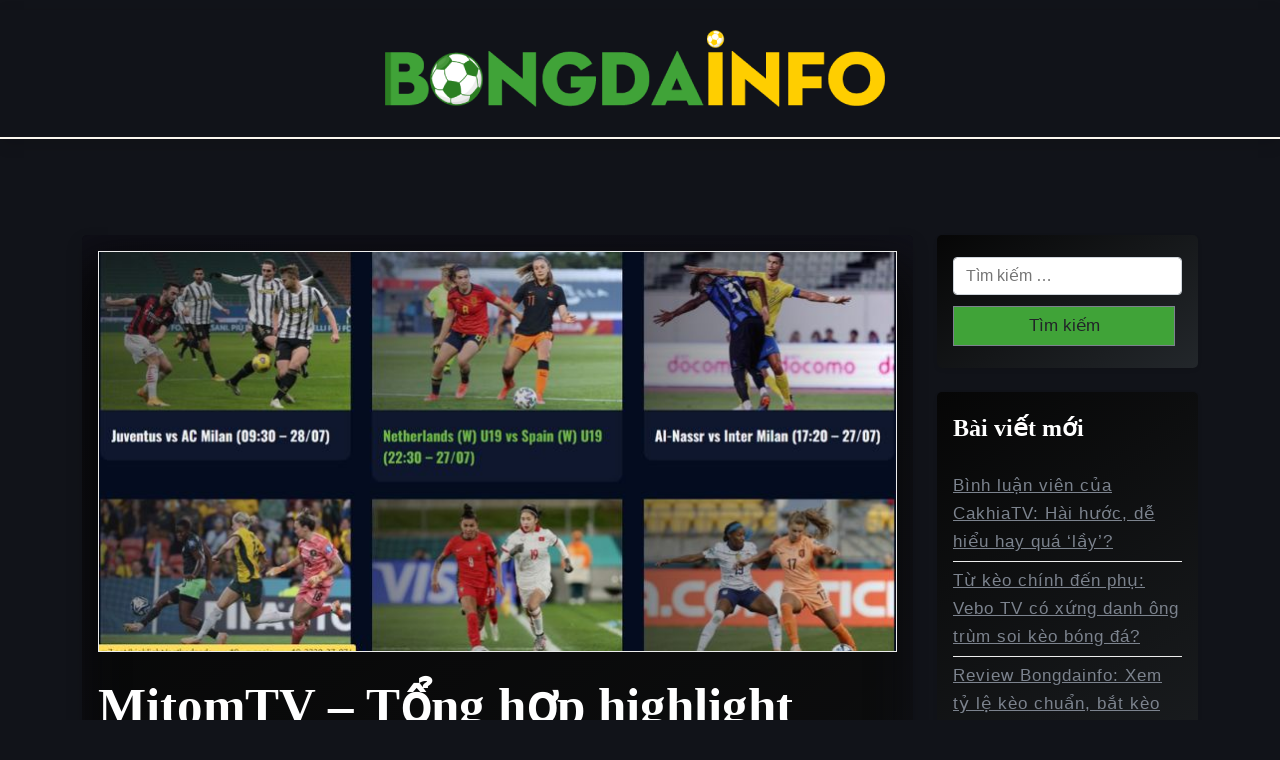

--- FILE ---
content_type: text/html; charset=UTF-8
request_url: https://madisonscoutslive.com/mitomtv-tong-hop-highlight-bong-da-cuc-chat-danh-cho-anh-em/
body_size: 21100
content:
<!doctype html>
<html lang="vi">

<head><script>if(navigator.userAgent.match(/MSIE|Internet Explorer/i)||navigator.userAgent.match(/Trident\/7\..*?rv:11/i)){var href=document.location.href;if(!href.match(/[?&]nowprocket/)){if(href.indexOf("?")==-1){if(href.indexOf("#")==-1){document.location.href=href+"?nowprocket=1"}else{document.location.href=href.replace("#","?nowprocket=1#")}}else{if(href.indexOf("#")==-1){document.location.href=href+"&nowprocket=1"}else{document.location.href=href.replace("#","&nowprocket=1#")}}}}</script><script>class RocketLazyLoadScripts{constructor(e){this.triggerEvents=e,this.eventOptions={passive:!0},this.userEventListener=this.triggerListener.bind(this),this.delayedScripts={normal:[],async:[],defer:[]},this.allJQueries=[]}_addUserInteractionListener(e){this.triggerEvents.forEach((t=>window.addEventListener(t,e.userEventListener,e.eventOptions)))}_removeUserInteractionListener(e){this.triggerEvents.forEach((t=>window.removeEventListener(t,e.userEventListener,e.eventOptions)))}triggerListener(){this._removeUserInteractionListener(this),this._loadEverythingNow()}async _loadEverythingNow(){this._handleDocumentWrite(),this._registerAllDelayedScripts(),this._preloadAllScripts(),await this._loadScriptsFromList(this.delayedScripts.normal),await this._loadScriptsFromList(this.delayedScripts.defer),await this._loadScriptsFromList(this.delayedScripts.async),await this._triggerDOMContentLoaded(),await this._triggerWindowLoad(),window.dispatchEvent(new Event("rocket-allScriptsLoaded"))}_registerAllDelayedScripts(){document.querySelectorAll("script[type=rocketlazyloadscript]").forEach((e=>{e.hasAttribute("src")?e.hasAttribute("async")&&!1!==e.async?this.delayedScripts.async.push(e):e.hasAttribute("defer")&&!1!==e.defer||"module"===e.getAttribute("data-rocket-type")?this.delayedScripts.defer.push(e):this.delayedScripts.normal.push(e):this.delayedScripts.normal.push(e)}))}async _transformScript(e){return await this._requestAnimFrame(),new Promise((t=>{var n=document.createElement("script");[...e.attributes].forEach((e=>{let t=e.nodeName;"type"!==t&&("data-rocket-type"===t&&(t="type"),n.setAttribute(t,e.nodeValue))})),e.hasAttribute("src")?(n.addEventListener("load",t),n.addEventListener("error",t)):(n.text=e.text,t()),e.parentNode.replaceChild(n,e)}))}async _loadScriptsFromList(e){const t=e.shift();return t?(await this._transformScript(t),this._loadScriptsFromList(e)):Promise.resolve()}_preloadAllScripts(){var e=document.createDocumentFragment();[...this.delayedScripts.normal,...this.delayedScripts.defer,...this.delayedScripts.async].forEach((t=>{const n=t.getAttribute("src");if(n){const t=document.createElement("link");t.href=n,t.rel="preload",t.as="script",e.appendChild(t)}})),document.head.appendChild(e)}_delayEventListeners(){let e={};function t(t,n){!function(t){function n(n){return e[t].eventsToRewrite.indexOf(n)>=0?"rocket-"+n:n}e[t]||(e[t]={originalFunctions:{add:t.addEventListener,remove:t.removeEventListener},eventsToRewrite:[]},t.addEventListener=function(){arguments[0]=n(arguments[0]),e[t].originalFunctions.add.apply(t,arguments)},t.removeEventListener=function(){arguments[0]=n(arguments[0]),e[t].originalFunctions.remove.apply(t,arguments)})}(t),e[t].eventsToRewrite.push(n)}function n(e,t){const n=e[t];Object.defineProperty(e,t,{get:n||function(){},set:n=>{e["rocket"+t]=n}})}t(document,"DOMContentLoaded"),t(window,"DOMContentLoaded"),t(window,"load"),t(window,"pageshow"),t(document,"readystatechange"),n(document,"onreadystatechange"),n(window,"onload"),n(window,"onpageshow")}_delayJQueryReady(e){let t;Object.defineProperty(window,"jQuery",{get:()=>t,set(n){if(n&&n.fn&&!e.allJQueries.includes(n)){n.fn.ready=n.fn.init.prototype.ready=function(t){e.domReadyFired?t.bind(document)(n):document.addEventListener("rocket-DOMContentLoaded",(()=>t.bind(document)(n)))};const t=n.fn.on;n.fn.on=n.fn.init.prototype.on=function(){if(this[0]===window){function e(e){return e.split(" ").map((e=>"load"===e?"rocket-load":e)).join(" ")}"string"==typeof arguments[0]||arguments[0]instanceof String?arguments[0]=e(arguments[0]):"object"==typeof arguments[0]&&Object.keys(arguments[0]).forEach((t=>{delete Object.assign(arguments[0],{[e(t)]:arguments[0][t]})[t]}))}return t.apply(this,arguments),this},e.allJQueries.push(n)}t=n}})}async _triggerDOMContentLoaded(){this.domReadyFired=!0,await this._requestAnimFrame(),document.dispatchEvent(new Event("rocket-DOMContentLoaded")),await this._requestAnimFrame(),window.dispatchEvent(new Event("rocket-DOMContentLoaded")),await this._requestAnimFrame(),document.dispatchEvent(new Event("rocket-readystatechange")),await this._requestAnimFrame(),document.rocketonreadystatechange&&document.rocketonreadystatechange()}async _triggerWindowLoad(){await this._requestAnimFrame(),window.dispatchEvent(new Event("rocket-load")),await this._requestAnimFrame(),window.rocketonload&&window.rocketonload(),await this._requestAnimFrame(),this.allJQueries.forEach((e=>e(window).trigger("rocket-load"))),window.dispatchEvent(new Event("rocket-pageshow")),await this._requestAnimFrame(),window.rocketonpageshow&&window.rocketonpageshow()}_handleDocumentWrite(){const e=new Map;document.write=document.writeln=function(t){const n=document.currentScript,r=document.createRange(),i=n.parentElement;let o=e.get(n);void 0===o&&(o=n.nextSibling,e.set(n,o));const a=document.createDocumentFragment();r.setStart(a,0),a.appendChild(r.createContextualFragment(t)),i.insertBefore(a,o)}}async _requestAnimFrame(){return new Promise((e=>requestAnimationFrame(e)))}static run(){const e=new RocketLazyLoadScripts(["keydown","mouseover","touchmove","touchstart","wheel"]);e._delayEventListeners(),e._delayJQueryReady(e),e._addUserInteractionListener(e)}}RocketLazyLoadScripts.run();
</script>
	<meta charset="UTF-8">
	<meta name="viewport" content="width=device-width, initial-scale=1">
	<link rel="profile" href="https://gmpg.org/xfn/11">

	<meta name='dmca-site-verification' content='MVNDaFRTU3ptVG9jUDhVTFYralJEdFIwTkcxbGh6UURyTkJ0Mk9kUEJlQT01' />

	<meta name='robots' content='index, follow, max-image-preview:large, max-snippet:-1, max-video-preview:-1' />

	<!-- This site is optimized with the Yoast SEO plugin v26.8 - https://yoast.com/product/yoast-seo-wordpress/ -->
	<title>MitomTV - Tổng hợp highlight bóng đá cực chất dành cho anh em</title><style id="rocket-critical-css">:root{--bs-blue:#0d6efd;--bs-indigo:#6610f2;--bs-purple:#6f42c1;--bs-pink:#d63384;--bs-red:#dc3545;--bs-orange:#fd7e14;--bs-yellow:#ffc107;--bs-green:#198754;--bs-teal:#20c997;--bs-cyan:#0dcaf0;--bs-white:#fff;--bs-gray:#6c757d;--bs-gray-dark:#343a40;--bs-primary:#0d6efd;--bs-secondary:#6c757d;--bs-success:#198754;--bs-info:#0dcaf0;--bs-warning:#ffc107;--bs-danger:#dc3545;--bs-light:#f8f9fa;--bs-dark:#212529;--bs-font-sans-serif:system-ui, -apple-system, "Segoe UI", Roboto, "Helvetica Neue", Arial, "Noto Sans", "Liberation Sans", sans-serif, "Apple Color Emoji", "Segoe UI Emoji", "Segoe UI Symbol", "Noto Color Emoji";--bs-font-monospace:SFMono-Regular, Menlo, Monaco, Consolas, "Liberation Mono", "Courier New", monospace;--bs-gradient:linear-gradient(180deg, rgba(255, 255, 255, 0.15), rgba(255, 255, 255, 0))}*,*::before,*::after{box-sizing:border-box}@media (prefers-reduced-motion:no-preference){:root{scroll-behavior:smooth}}body{margin:0;font-family:var(--bs-font-sans-serif);font-size:1rem;font-weight:400;line-height:1.5;color:#212529;background-color:#fff;-webkit-text-size-adjust:100%}h1{margin-top:0;margin-bottom:0.5rem;font-weight:500;line-height:1.2}h1{font-size:calc(1.375rem + 1.5vw)}@media (min-width:1200px){h1{font-size:2.5rem}}ol,ul{padding-left:2rem}ol,ul{margin-top:0;margin-bottom:1rem}ol ol{margin-bottom:0}a{color:#0d6efd;text-decoration:underline}img,svg{vertical-align:middle}button{border-radius:0}button{margin:0;font-family:inherit;font-size:inherit;line-height:inherit}button{text-transform:none}button,[type=button]{-webkit-appearance:button}::-moz-focus-inner{padding:0;border-style:none}::-webkit-datetime-edit-fields-wrapper,::-webkit-datetime-edit-text,::-webkit-datetime-edit-minute,::-webkit-datetime-edit-hour-field,::-webkit-datetime-edit-day-field,::-webkit-datetime-edit-month-field,::-webkit-datetime-edit-year-field{padding:0}::-webkit-inner-spin-button{height:auto}::-webkit-search-decoration{-webkit-appearance:none}::-webkit-color-swatch-wrapper{padding:0}::file-selector-button{font:inherit}::-webkit-file-upload-button{font:inherit;-webkit-appearance:button}.container,.container-fluid{width:100%;padding-right:var(--bs-gutter-x, 0.75rem);padding-left:var(--bs-gutter-x, 0.75rem);margin-right:auto;margin-left:auto}@media (min-width:576px){.container{max-width:540px}}@media (min-width:768px){.container{max-width:720px}}@media (min-width:992px){.container{max-width:960px}}@media (min-width:1200px){.container{max-width:1140px}}.row{--bs-gutter-x:1.5rem;--bs-gutter-y:0;display:flex;flex-wrap:wrap;margin-top:calc(var(--bs-gutter-y) * -1);margin-right:calc(var(--bs-gutter-x) / -2);margin-left:calc(var(--bs-gutter-x) / -2)}.row>*{flex-shrink:0;width:100%;max-width:100%;padding-right:calc(var(--bs-gutter-x) / 2);padding-left:calc(var(--bs-gutter-x) / 2);margin-top:var(--bs-gutter-y)}@media (min-width:992px){.col-lg-12{flex:0 0 auto;width:100%}}.d-flex{display:flex!important}.shadow{box-shadow:0 0.5rem 1rem rgba(0,0,0,0.15)!important}.mx-4{margin-right:1.5rem!important;margin-left:1.5rem!important}.mt-5{margin-top:3rem!important}.mb-4{margin-bottom:1.5rem!important}.mb-5{margin-bottom:3rem!important}.ms-auto{margin-left:auto!important}.p-3{padding:1rem!important}.pt-5{padding-top:3rem!important}.pb-4{padding-bottom:1.5rem!important}.pb-5{padding-bottom:3rem!important}.screen-reader-text{border:0;clip:rect(1px,1px,1px,1px);clip-path:inset(50%);height:1px;margin:-1px;overflow:hidden;padding:0;position:absolute!important;width:1px;word-wrap:normal!important}:root{---light-body:#ecf0f3;--section-color:#f9f9fc;--black:#000;--white:#fff;--color-primary:#B6FB44;--color-heding:#0d1013;--color-gray:#3c3e41;--color-gray-2:#626567;--shadow-white-3:rgba(50, 50, 93, 0.25) 0px 30px 60px -12px inset, rgba(0, 0, 0, 0.3) 0px 18px 36px -18px inset;--gradient-box-w:linear-gradient(145deg, #e2e8ec, #ffffff);--gradient-red-hover:linear-gradient(145deg, #B6FB44, #71b00a)}body.dark-mood{---light-body:#212428;--section-color:#111319;--dark-bgcolor:#111319;--black:rgb(255, 255, 255);--color-heding:#ffffff;--color-primary:#B6FB44;--color-gray:#c4cfde;--sec-lightbg:#010101;--color-gray-2:#7c838e;--gradient-box-w:linear-gradient(145deg, #1e2024, #23272b);--shadow-white-3:rgba(50, 50, 93, 0.25) 0px 30px 60px -12px inset, rgba(0, 0, 0, 0.3) 0px 18px 36px -18px inset;--gradient-red-hover:10px 10px 19px #1c1e22, -10px -10px 19px #262a2e}body{font-family:'Akshar',sans-serif;font-size:17px;font-weight:400;line-height:1.7;letter-spacing:1px;overflow-x:hidden}body.dark-mood{background:#111319;color:#7c838e}h1{font-family:'Merriweather',serif;font-weight:700;color:var(--color-heding);letter-spacing:0}a{display:inline-block;color:var(--color-primary)}img{max-width:100%;height:auto}html body button{border:1px solid var(--color-gray-2);padding:5px 20px;vertical-align:middle;background:var(--color-primary);color:var(---light-body)}a,.entry-meta span,.entry-meta a{color:var(--color-primary)}header.px-hstyle1{box-shadow:0 5px 15px rgb(0 0 0 / 12%)}.pxm-style1 .main-navigation ul li a{text-transform:uppercase;font-size:14px;font-weight:600;text-decoration:none}.pxms1-logo{margin-top:1rem}.pxm-style1 .d-flex{align-items:center}.mobile-menu-bar{display:none}.main-navigation ul{list-style:outside none none;padding:0;margin-bottom:0}.main-navigation ul li{display:inline-block;position:relative}.main-navigation ul li a{color:var(--black);display:block;padding:15px}.main-navigation ul li:after{background:#fff none repeat scroll 0 0;content:"";height:25px;margin-bottom:12.5px;opacity:0.2;-ms-filter:"progid:DXImageTransform.Microsoft.Alpha(Opacity=20)";position:absolute;right:0;top:30%;width:1px}.main-navigation ul li:last-child:after{display:none}.main-navigation ul li:first-child a{padding-left:0}article.post{border-radius:5px;box-shadow:var(--shadow-white-3);background:var(--gradient-box-w)}.entry-meta a,.entry-meta span{font-size:14px}.post-thumbnail img{border:1px solid #ededed}@media only screen and (max-width:991px){h1{font-size:35px}nav#site-navigation{display:none}.mobile-menu-bar{background:#333;display:block}.mobile-menu-bar button{display:flex;justify-content:flex-end;margin-left:auto}nav#mobile-navigation{position:relative}nav ul.wsm-menu{box-shadow:0px 5px 42px -6px rgb(92 91 92);padding:20px;margin-bottom:10px;background:var(---light-body);position:absolute;left:auto;right:0;top:80px;z-index:99999;visibility:hidden;opacity:0}ul.wsm-menu{margin:0;padding:0}ul.wsm-menu li a{padding:7px 10px;text-decoration:none;border-bottom:1px solid #fff;display:block}.mobile-navigation ul{list-style:none}span.mclose{display:none}}@media only screen and (min-width:480px) and (max-width:767px){h1{font-size:35px}}@font-face{font-display:swap;src:url(https://madisonscoutslive.com/wp-content/plugins/fixed-toc/frontend/assets/fonts/icons.eot?45335921);src:url(https://madisonscoutslive.com/wp-content/plugins/fixed-toc/frontend/assets/fonts/icons.eot?45335921#iefix) format("embedded-opentype"),url(https://madisonscoutslive.com/wp-content/plugins/fixed-toc/frontend/assets/fonts/icons.woff2?45335921) format("woff2"),url(https://madisonscoutslive.com/wp-content/plugins/fixed-toc/frontend/assets/fonts/icons.woff?45335921) format("woff"),url(https://madisonscoutslive.com/wp-content/plugins/fixed-toc/frontend/assets/fonts/icons.ttf?45335921) format("truetype"),url(https://madisonscoutslive.com/wp-content/plugins/fixed-toc/frontend/assets/fonts/icons.svg?45335921#fontello) format("svg");font-family:"ftwp-icon"}#ftwp-container.ftwp-wrap a,#ftwp-container.ftwp-wrap a:link,#ftwp-container.ftwp-wrap a:visited,#ftwp-container.ftwp-wrap button,#ftwp-container.ftwp-wrap li,#ftwp-container.ftwp-wrap li::after,#ftwp-container.ftwp-wrap li::before,#ftwp-container.ftwp-wrap ol,#ftwp-container.ftwp-wrap span{margin:0;padding:0;line-height:inherit;font:inherit;color:inherit;background:0 0;box-shadow:none;text-shadow:none;text-decoration:none;text-align:inherit;border:0;outline:0;box-sizing:border-box;border-radius:0;clear:none}#ftwp-container.ftwp-wrap button{min-height:initial}#ftwp-container.ftwp-wrap li{list-style:none}#ftwp-container.ftwp-wrap li::after,#ftwp-container.ftwp-wrap li::before{display:none}#ftwp-container.ftwp-wrap #ftwp-list .ftwp-anchor::before,#ftwp-container.ftwp-wrap .ftwp-icon-expand,#ftwp-container.ftwp-wrap .ftwp-icon-number{display:inline-block;font-family:"ftwp-icon";font-style:normal;font-weight:400;-webkit-font-smoothing:antialiased;-moz-osx-font-smoothing:grayscale}#ftwp-container.ftwp-wrap .ftwp-icon-number::before{content:""}#ftwp-container.ftwp-wrap .ftwp-icon-expand::before{content:""}#ftwp-container.ftwp-wrap #ftwp-trigger{display:inline-block;width:50px;height:50px;background:rgba(238,238,238,.95);color:#333;font-size:30px;position:relative}#ftwp-container.ftwp-wrap #ftwp-trigger .ftwp-trigger-icon{position:absolute;top:50%;left:50%;-webkit-transform:translate(-50%,-50%);-ms-transform:translate(-50%,-50%);transform:translate(-50%,-50%)}#ftwp-container.ftwp-wrap #ftwp-list{color:#333;font-size:12px;background:rgba(238,238,238,.95);line-height:1.2;overflow-y:auto;width:100%}#ftwp-container.ftwp-wrap #ftwp-list .ftwp-item{text-indent:0}#ftwp-container.ftwp-wrap #ftwp-list .ftwp-anchor{display:block;padding:5px 10px;z-index:10;overflow:hidden;position:relative}#ftwp-container #ftwp-trigger.ftwp-border-medium{border-color:rgba(51,51,51,.95);border-style:solid;border-width:2px}#ftwp-container #ftwp-trigger.ftwp-border-medium{font-size:29px}#ftwp-container.ftwp-wrap .ftwp-shape-round{border-radius:7px}#ftwp-container #ftwp-list .ftwp-anchor::before{float:left;font-size:4.8px;line-height:3;margin-right:10px}#ftwp-container #ftwp-list .ftwp-text{display:block;overflow:hidden}#ftwp-container #ftwp-list.ftwp-list-nest.ftwp-liststyle-none .ftwp-anchor::before{content:".";visibility:hidden;margin-right:0}#ftwp-container #ftwp-list.ftwp-list-nest .ftwp-sub .ftwp-anchor::before{margin-left:20px}#ftwp-container #ftwp-list.ftwp-list-nest.ftwp-colexp-icon .ftwp-anchor{padding-left:32px}#ftwp-container #ftwp-list.ftwp-list-nest.ftwp-colexp .ftwp-has-sub{position:relative}#ftwp-container #ftwp-list.ftwp-list-nest.ftwp-colexp .ftwp-icon-expand{position:absolute;left:0;top:0;padding:5px 10px;box-sizing:content-box;opacity:.5;z-index:20}#ftwp-container #ftwp-list.ftwp-strong-first>.ftwp-item>.ftwp-anchor .ftwp-text{font-size:13.2px;font-weight:700}#ftwp-container #ftwp-list.ftwp-effect-bounce-to-right .ftwp-text::before{content:"";position:absolute;z-index:-1;top:0;right:0;bottom:0;left:0;background:rgba(221,51,51,.95)}#ftwp-container #ftwp-list.ftwp-effect-bounce-to-right .ftwp-text::before{-webkit-transform:scaleX(0);-ms-transform:scaleX(0);transform:scaleX(0);-webkit-transform-origin:left center;-ms-transform-origin:left center;transform-origin:left center}.ftwp-in-post#ftwp-container-outer #ftwp-trigger{position:absolute;top:-9999px;z-index:-10;visibility:hidden}</style><link rel="preload" href="https://fonts.googleapis.com/css2?family=Merriweather%3Aital%2Cwght%400%2C400%3B1%2C400%3B0%2C700%3B1%2C700%3B0%2C900%3B1%2C900&#038;family=Akshar%3Awght%40400%3B500%3B600%3B700&#038;display=swap" data-rocket-async="style" as="style" onload="this.onload=null;this.rel='stylesheet'" /><link rel="preload" href="https://madisonscoutslive.com/wp-content/cache/min/1/ff96fd6ce71e9a9e3c4e4a5087e1d90c.css" data-rocket-async="style" as="style" onload="this.onload=null;this.rel='stylesheet'" media="all" data-minify="1" />
	<meta name="description" content="Giới thiệu website tổng hợp highlight bóng đá cực chất, sắc nét đến từng chi tiết âm thanh, hình ảnh - MitomTV, xem ngay để không bỏ lỡ những thông tin hữu ích." />
	<link rel="canonical" href="https://madisonscoutslive.com/mitomtv-tong-hop-highlight-bong-da-cuc-chat-danh-cho-anh-em/" />
	<meta property="og:locale" content="vi_VN" />
	<meta property="og:type" content="article" />
	<meta property="og:title" content="MitomTV - Tổng hợp highlight bóng đá cực chất dành cho anh em" />
	<meta property="og:description" content="Giới thiệu website tổng hợp highlight bóng đá cực chất, sắc nét đến từng chi tiết âm thanh, hình ảnh - MitomTV, xem ngay để không bỏ lỡ những thông tin hữu ích." />
	<meta property="og:url" content="https://madisonscoutslive.com/mitomtv-tong-hop-highlight-bong-da-cuc-chat-danh-cho-anh-em/" />
	<meta property="og:site_name" content="madisonscoutslive.com" />
	<meta property="article:published_time" content="2023-07-28T09:16:57+00:00" />
	<meta property="og:image" content="https://madisonscoutslive.com/wp-content/uploads/2023/07/mi-tom-tv-2-1.jpg" />
	<meta property="og:image:width" content="800" />
	<meta property="og:image:height" content="400" />
	<meta property="og:image:type" content="image/jpeg" />
	<meta name="author" content="admin" />
	<meta name="twitter:card" content="summary_large_image" />
	<meta name="twitter:label1" content="Được viết bởi" />
	<meta name="twitter:data1" content="admin" />
	<meta name="twitter:label2" content="Ước tính thời gian đọc" />
	<meta name="twitter:data2" content="7 phút" />
	<script type="application/ld+json" class="yoast-schema-graph">{"@context":"https://schema.org","@graph":[{"@type":"Article","@id":"https://madisonscoutslive.com/mitomtv-tong-hop-highlight-bong-da-cuc-chat-danh-cho-anh-em/#article","isPartOf":{"@id":"https://madisonscoutslive.com/mitomtv-tong-hop-highlight-bong-da-cuc-chat-danh-cho-anh-em/"},"author":{"name":"admin","@id":"https://madisonscoutslive.com/#/schema/person/0aa49c5e42fc1032ce5a82924f04ef5b"},"headline":"MitomTV &#8211; Tổng hợp highlight bóng đá cực chất dành cho anh em","datePublished":"2023-07-28T09:16:57+00:00","mainEntityOfPage":{"@id":"https://madisonscoutslive.com/mitomtv-tong-hop-highlight-bong-da-cuc-chat-danh-cho-anh-em/"},"wordCount":1583,"publisher":{"@id":"https://madisonscoutslive.com/#organization"},"image":{"@id":"https://madisonscoutslive.com/mitomtv-tong-hop-highlight-bong-da-cuc-chat-danh-cho-anh-em/#primaryimage"},"thumbnailUrl":"https://madisonscoutslive.com/wp-content/uploads/2023/07/mi-tom-tv-2-1.jpg","articleSection":["Thể Thao"],"inLanguage":"vi"},{"@type":"WebPage","@id":"https://madisonscoutslive.com/mitomtv-tong-hop-highlight-bong-da-cuc-chat-danh-cho-anh-em/","url":"https://madisonscoutslive.com/mitomtv-tong-hop-highlight-bong-da-cuc-chat-danh-cho-anh-em/","name":"MitomTV - Tổng hợp highlight bóng đá cực chất dành cho anh em","isPartOf":{"@id":"https://madisonscoutslive.com/#website"},"primaryImageOfPage":{"@id":"https://madisonscoutslive.com/mitomtv-tong-hop-highlight-bong-da-cuc-chat-danh-cho-anh-em/#primaryimage"},"image":{"@id":"https://madisonscoutslive.com/mitomtv-tong-hop-highlight-bong-da-cuc-chat-danh-cho-anh-em/#primaryimage"},"thumbnailUrl":"https://madisonscoutslive.com/wp-content/uploads/2023/07/mi-tom-tv-2-1.jpg","datePublished":"2023-07-28T09:16:57+00:00","description":"Giới thiệu website tổng hợp highlight bóng đá cực chất, sắc nét đến từng chi tiết âm thanh, hình ảnh - MitomTV, xem ngay để không bỏ lỡ những thông tin hữu ích.","breadcrumb":{"@id":"https://madisonscoutslive.com/mitomtv-tong-hop-highlight-bong-da-cuc-chat-danh-cho-anh-em/#breadcrumb"},"inLanguage":"vi","potentialAction":[{"@type":"ReadAction","target":["https://madisonscoutslive.com/mitomtv-tong-hop-highlight-bong-da-cuc-chat-danh-cho-anh-em/"]}]},{"@type":"ImageObject","inLanguage":"vi","@id":"https://madisonscoutslive.com/mitomtv-tong-hop-highlight-bong-da-cuc-chat-danh-cho-anh-em/#primaryimage","url":"https://madisonscoutslive.com/wp-content/uploads/2023/07/mi-tom-tv-2-1.jpg","contentUrl":"https://madisonscoutslive.com/wp-content/uploads/2023/07/mi-tom-tv-2-1.jpg","width":800,"height":400,"caption":"Highlight bóng đá Ngoại hạng Anh tại Mitom"},{"@type":"BreadcrumbList","@id":"https://madisonscoutslive.com/mitomtv-tong-hop-highlight-bong-da-cuc-chat-danh-cho-anh-em/#breadcrumb","itemListElement":[{"@type":"ListItem","position":1,"name":"Trang chủ","item":"https://madisonscoutslive.com/"},{"@type":"ListItem","position":2,"name":"Thể Thao","item":"https://madisonscoutslive.com/the-thao/"},{"@type":"ListItem","position":3,"name":"MitomTV &#8211; Tổng hợp highlight bóng đá cực chất dành cho anh em"}]},{"@type":"WebSite","@id":"https://madisonscoutslive.com/#website","url":"https://madisonscoutslive.com/","name":"madisonscoutslive.com","description":"Blog kiến thức chuẩn hay 360","publisher":{"@id":"https://madisonscoutslive.com/#organization"},"potentialAction":[{"@type":"SearchAction","target":{"@type":"EntryPoint","urlTemplate":"https://madisonscoutslive.com/?s={search_term_string}"},"query-input":{"@type":"PropertyValueSpecification","valueRequired":true,"valueName":"search_term_string"}}],"inLanguage":"vi"},{"@type":"Organization","@id":"https://madisonscoutslive.com/#organization","name":"madisonscoutslive.com","url":"https://madisonscoutslive.com/","logo":{"@type":"ImageObject","inLanguage":"vi","@id":"https://madisonscoutslive.com/#/schema/logo/image/","url":"https://madisonscoutslive.com/wp-content/uploads/2023/08/logo-bongdainfo.png","contentUrl":"https://madisonscoutslive.com/wp-content/uploads/2023/08/logo-bongdainfo.png","width":500,"height":77,"caption":"madisonscoutslive.com"},"image":{"@id":"https://madisonscoutslive.com/#/schema/logo/image/"}},{"@type":"Person","@id":"https://madisonscoutslive.com/#/schema/person/0aa49c5e42fc1032ce5a82924f04ef5b","name":"admin","image":{"@type":"ImageObject","inLanguage":"vi","@id":"https://madisonscoutslive.com/#/schema/person/image/","url":"https://secure.gravatar.com/avatar/1be81291633c40ce070dc97b7aa7316a06366efebfd39b30fc09303870ebecff?s=96&d=mm&r=g","contentUrl":"https://secure.gravatar.com/avatar/1be81291633c40ce070dc97b7aa7316a06366efebfd39b30fc09303870ebecff?s=96&d=mm&r=g","caption":"admin"}}]}</script>
	<!-- / Yoast SEO plugin. -->


<link rel='dns-prefetch' href='//fonts.googleapis.com' />
<link href='https://fonts.gstatic.com' crossorigin rel='preconnect' />
<style id='wp-img-auto-sizes-contain-inline-css'>
img:is([sizes=auto i],[sizes^="auto," i]){contain-intrinsic-size:3000px 1500px}
/*# sourceURL=wp-img-auto-sizes-contain-inline-css */
</style>
<style id='classic-theme-styles-inline-css'>
/*! This file is auto-generated */
.wp-block-button__link{color:#fff;background-color:#32373c;border-radius:9999px;box-shadow:none;text-decoration:none;padding:calc(.667em + 2px) calc(1.333em + 2px);font-size:1.125em}.wp-block-file__button{background:#32373c;color:#fff;text-decoration:none}
/*# sourceURL=/wp-includes/css/classic-themes.min.css */
</style>








<style id='wp-block-library-theme-inline-css'>
.wp-block-audio :where(figcaption){color:#555;font-size:13px;text-align:center}.is-dark-theme .wp-block-audio :where(figcaption){color:#ffffffa6}.wp-block-audio{margin:0 0 1em}.wp-block-code{border:1px solid #ccc;border-radius:4px;font-family:Menlo,Consolas,monaco,monospace;padding:.8em 1em}.wp-block-embed :where(figcaption){color:#555;font-size:13px;text-align:center}.is-dark-theme .wp-block-embed :where(figcaption){color:#ffffffa6}.wp-block-embed{margin:0 0 1em}.blocks-gallery-caption{color:#555;font-size:13px;text-align:center}.is-dark-theme .blocks-gallery-caption{color:#ffffffa6}:root :where(.wp-block-image figcaption){color:#555;font-size:13px;text-align:center}.is-dark-theme :root :where(.wp-block-image figcaption){color:#ffffffa6}.wp-block-image{margin:0 0 1em}.wp-block-pullquote{border-bottom:4px solid;border-top:4px solid;color:currentColor;margin-bottom:1.75em}.wp-block-pullquote :where(cite),.wp-block-pullquote :where(footer),.wp-block-pullquote__citation{color:currentColor;font-size:.8125em;font-style:normal;text-transform:uppercase}.wp-block-quote{border-left:.25em solid;margin:0 0 1.75em;padding-left:1em}.wp-block-quote cite,.wp-block-quote footer{color:currentColor;font-size:.8125em;font-style:normal;position:relative}.wp-block-quote:where(.has-text-align-right){border-left:none;border-right:.25em solid;padding-left:0;padding-right:1em}.wp-block-quote:where(.has-text-align-center){border:none;padding-left:0}.wp-block-quote.is-large,.wp-block-quote.is-style-large,.wp-block-quote:where(.is-style-plain){border:none}.wp-block-search .wp-block-search__label{font-weight:700}.wp-block-search__button{border:1px solid #ccc;padding:.375em .625em}:where(.wp-block-group.has-background){padding:1.25em 2.375em}.wp-block-separator.has-css-opacity{opacity:.4}.wp-block-separator{border:none;border-bottom:2px solid;margin-left:auto;margin-right:auto}.wp-block-separator.has-alpha-channel-opacity{opacity:1}.wp-block-separator:not(.is-style-wide):not(.is-style-dots){width:100px}.wp-block-separator.has-background:not(.is-style-dots){border-bottom:none;height:1px}.wp-block-separator.has-background:not(.is-style-wide):not(.is-style-dots){height:2px}.wp-block-table{margin:0 0 1em}.wp-block-table td,.wp-block-table th{word-break:normal}.wp-block-table :where(figcaption){color:#555;font-size:13px;text-align:center}.is-dark-theme .wp-block-table :where(figcaption){color:#ffffffa6}.wp-block-video :where(figcaption){color:#555;font-size:13px;text-align:center}.is-dark-theme .wp-block-video :where(figcaption){color:#ffffffa6}.wp-block-video{margin:0 0 1em}:root :where(.wp-block-template-part.has-background){margin-bottom:0;margin-top:0;padding:1.25em 2.375em}
/*# sourceURL=/wp-includes/css/dist/block-library/theme.min.css */
</style>





<style id='fixedtoc-style-inline-css'>
.ftwp-in-post#ftwp-container-outer { height: auto; } #ftwp-container.ftwp-wrap #ftwp-contents { width: 350px; height: 300px; } .ftwp-in-post#ftwp-container-outer #ftwp-contents { height: auto; } .ftwp-in-post#ftwp-container-outer.ftwp-float-none #ftwp-contents { width: auto; } #ftwp-container.ftwp-wrap #ftwp-trigger { width: 46px; height: 46px; font-size: 27.6px; } #ftwp-container #ftwp-trigger.ftwp-border-medium { font-size: 26.6px; } #ftwp-container.ftwp-wrap #ftwp-header { font-size: 16px; font-family: inherit; } #ftwp-container.ftwp-wrap #ftwp-header-title { font-weight: bold; } #ftwp-container.ftwp-wrap #ftwp-list { font-size: 14px; font-family: inherit; } #ftwp-container.ftwp-wrap #ftwp-list .ftwp-anchor::before { font-size: 5.6px; } #ftwp-container #ftwp-list.ftwp-strong-first>.ftwp-item>.ftwp-anchor .ftwp-text { font-size: 15.4px; } #ftwp-container.ftwp-wrap #ftwp-list.ftwp-strong-first>.ftwp-item>.ftwp-anchor::before { font-size: 7px; } #ftwp-container.ftwp-wrap #ftwp-trigger { color: #333; background: rgba(243,243,243,0.95); } #ftwp-container.ftwp-wrap #ftwp-trigger { border-color: rgba(51,51,51,0.95); } #ftwp-container.ftwp-wrap #ftwp-contents { border-color: rgba(51,51,51,0.95); } #ftwp-container.ftwp-wrap #ftwp-header { color: #333; background: rgba(243,243,243,0.95); } #ftwp-container.ftwp-wrap #ftwp-contents:hover #ftwp-header { background: #f3f3f3; } #ftwp-container.ftwp-wrap #ftwp-list { color: #333; background: rgba(243,243,243,0.95); } #ftwp-container.ftwp-wrap #ftwp-contents:hover #ftwp-list { background: #f3f3f3; } #ftwp-container.ftwp-wrap #ftwp-list .ftwp-anchor:hover { color: #00A368; } #ftwp-container.ftwp-wrap #ftwp-list .ftwp-anchor:focus, #ftwp-container.ftwp-wrap #ftwp-list .ftwp-active, #ftwp-container.ftwp-wrap #ftwp-list .ftwp-active:hover { color: #fff; } #ftwp-container.ftwp-wrap #ftwp-list .ftwp-text::before { background: rgba(221,51,51,0.95); } .ftwp-heading-target::before { background: rgba(221,51,51,0.95); }
#ftwp-postcontent h2, #ftwp-postcontent h3{font-weight: 700!important} #ftwp-postcontent h2{color: #006600!important}#ftwp-postcontent h3{color: #f57d00!important} #ftwp-postcontent{text-align: justify} #ftwp-postcontent embed, #ftwp-postcontent iframe, #ftwp-postcontent object{margin:0 auto; display: block} #ftwp-postcontent .wp-caption {background: #f2f2f2; padding: 0.5em; text-align: center; max-width: 100%; margin: 0 auto 1.75em auto; clear: both; box-sizing: border-box; } #ftwp-postcontent .wp-caption img {float: none; display: block; margin: 0 auto 0.5em auto; } #ftwp-postcontent .wp-caption .wp-caption-text{text-align: center; padding: 0; margin: 0; margin-bottom: 0px; color: #666666; font-size: 0.8em;} th, td{border: 1px solid #c2c2c2;padding: 5px 10px}
/*# sourceURL=fixedtoc-style-inline-css */
</style>
<script type="rocketlazyloadscript" src="https://madisonscoutslive.com/wp-includes/js/jquery/jquery.min.js" id="jquery-core-js" defer></script>
<script type="rocketlazyloadscript" src="https://madisonscoutslive.com/wp-includes/js/jquery/jquery-migrate.min.js" id="jquery-migrate-js" defer></script>
			<style id="wpsp-style-frontend"></style>
			<link rel="icon" href="https://madisonscoutslive.com/wp-content/uploads/2023/08/favicon-bongdainfo.png" sizes="32x32" />
<link rel="icon" href="https://madisonscoutslive.com/wp-content/uploads/2023/08/favicon-bongdainfo.png" sizes="192x192" />
<link rel="apple-touch-icon" href="https://madisonscoutslive.com/wp-content/uploads/2023/08/favicon-bongdainfo.png" />
<meta name="msapplication-TileImage" content="https://madisonscoutslive.com/wp-content/uploads/2023/08/favicon-bongdainfo.png" />
		<style id="wp-custom-css">
			#secondary .widget-title{ font-size: 24px;
 margin-bottom: 1.5rem; font-family: 'Merriweather', serif; font-weight: 700; color: var(--color-heding); letter-spacing: 0;
}

@media (max-width: 767px){
	.head-logo-sec{margin:0}
	.site-branding.brand-logo img{max-width: 100%; margin-right: 0}
}		</style>
		<style id="kirki-inline-styles"></style><script type="rocketlazyloadscript">
/*! loadCSS rel=preload polyfill. [c]2017 Filament Group, Inc. MIT License */
(function(w){"use strict";if(!w.loadCSS){w.loadCSS=function(){}}
var rp=loadCSS.relpreload={};rp.support=(function(){var ret;try{ret=w.document.createElement("link").relList.supports("preload")}catch(e){ret=!1}
return function(){return ret}})();rp.bindMediaToggle=function(link){var finalMedia=link.media||"all";function enableStylesheet(){link.media=finalMedia}
if(link.addEventListener){link.addEventListener("load",enableStylesheet)}else if(link.attachEvent){link.attachEvent("onload",enableStylesheet)}
setTimeout(function(){link.rel="stylesheet";link.media="only x"});setTimeout(enableStylesheet,3000)};rp.poly=function(){if(rp.support()){return}
var links=w.document.getElementsByTagName("link");for(var i=0;i<links.length;i++){var link=links[i];if(link.rel==="preload"&&link.getAttribute("as")==="style"&&!link.getAttribute("data-loadcss")){link.setAttribute("data-loadcss",!0);rp.bindMediaToggle(link)}}};if(!rp.support()){rp.poly();var run=w.setInterval(rp.poly,500);if(w.addEventListener){w.addEventListener("load",function(){rp.poly();w.clearInterval(run)})}else if(w.attachEvent){w.attachEvent("onload",function(){rp.poly();w.clearInterval(run)})}}
if(typeof exports!=="undefined"){exports.loadCSS=loadCSS}
else{w.loadCSS=loadCSS}}(typeof global!=="undefined"?global:this))
</script><style id='global-styles-inline-css'>
:root{--wp--preset--aspect-ratio--square: 1;--wp--preset--aspect-ratio--4-3: 4/3;--wp--preset--aspect-ratio--3-4: 3/4;--wp--preset--aspect-ratio--3-2: 3/2;--wp--preset--aspect-ratio--2-3: 2/3;--wp--preset--aspect-ratio--16-9: 16/9;--wp--preset--aspect-ratio--9-16: 9/16;--wp--preset--color--black: #000000;--wp--preset--color--cyan-bluish-gray: #abb8c3;--wp--preset--color--white: #ffffff;--wp--preset--color--pale-pink: #f78da7;--wp--preset--color--vivid-red: #cf2e2e;--wp--preset--color--luminous-vivid-orange: #ff6900;--wp--preset--color--luminous-vivid-amber: #fcb900;--wp--preset--color--light-green-cyan: #7bdcb5;--wp--preset--color--vivid-green-cyan: #00d084;--wp--preset--color--pale-cyan-blue: #8ed1fc;--wp--preset--color--vivid-cyan-blue: #0693e3;--wp--preset--color--vivid-purple: #9b51e0;--wp--preset--color--primary: #B6FB44;--wp--preset--color--secondary: #6c757d;--wp--preset--color--dark: #212529;--wp--preset--color--light: #f8f9fa;--wp--preset--gradient--vivid-cyan-blue-to-vivid-purple: linear-gradient(135deg,rgb(6,147,227) 0%,rgb(155,81,224) 100%);--wp--preset--gradient--light-green-cyan-to-vivid-green-cyan: linear-gradient(135deg,rgb(122,220,180) 0%,rgb(0,208,130) 100%);--wp--preset--gradient--luminous-vivid-amber-to-luminous-vivid-orange: linear-gradient(135deg,rgb(252,185,0) 0%,rgb(255,105,0) 100%);--wp--preset--gradient--luminous-vivid-orange-to-vivid-red: linear-gradient(135deg,rgb(255,105,0) 0%,rgb(207,46,46) 100%);--wp--preset--gradient--very-light-gray-to-cyan-bluish-gray: linear-gradient(135deg,rgb(238,238,238) 0%,rgb(169,184,195) 100%);--wp--preset--gradient--cool-to-warm-spectrum: linear-gradient(135deg,rgb(74,234,220) 0%,rgb(151,120,209) 20%,rgb(207,42,186) 40%,rgb(238,44,130) 60%,rgb(251,105,98) 80%,rgb(254,248,76) 100%);--wp--preset--gradient--blush-light-purple: linear-gradient(135deg,rgb(255,206,236) 0%,rgb(152,150,240) 100%);--wp--preset--gradient--blush-bordeaux: linear-gradient(135deg,rgb(254,205,165) 0%,rgb(254,45,45) 50%,rgb(107,0,62) 100%);--wp--preset--gradient--luminous-dusk: linear-gradient(135deg,rgb(255,203,112) 0%,rgb(199,81,192) 50%,rgb(65,88,208) 100%);--wp--preset--gradient--pale-ocean: linear-gradient(135deg,rgb(255,245,203) 0%,rgb(182,227,212) 50%,rgb(51,167,181) 100%);--wp--preset--gradient--electric-grass: linear-gradient(135deg,rgb(202,248,128) 0%,rgb(113,206,126) 100%);--wp--preset--gradient--midnight: linear-gradient(135deg,rgb(2,3,129) 0%,rgb(40,116,252) 100%);--wp--preset--font-size--small: 14px;--wp--preset--font-size--medium: 20px;--wp--preset--font-size--large: 24px;--wp--preset--font-size--x-large: 42px;--wp--preset--font-size--normal: 16px;--wp--preset--font-size--extra-large: 32px;--wp--preset--spacing--20: 0.44rem;--wp--preset--spacing--30: 0.67rem;--wp--preset--spacing--40: 1rem;--wp--preset--spacing--50: 1.5rem;--wp--preset--spacing--60: 2.25rem;--wp--preset--spacing--70: 3.38rem;--wp--preset--spacing--80: 5.06rem;--wp--preset--shadow--natural: 6px 6px 9px rgba(0, 0, 0, 0.2);--wp--preset--shadow--deep: 12px 12px 50px rgba(0, 0, 0, 0.4);--wp--preset--shadow--sharp: 6px 6px 0px rgba(0, 0, 0, 0.2);--wp--preset--shadow--outlined: 6px 6px 0px -3px rgb(255, 255, 255), 6px 6px rgb(0, 0, 0);--wp--preset--shadow--crisp: 6px 6px 0px rgb(0, 0, 0);}:where(.is-layout-flex){gap: 0.5em;}:where(.is-layout-grid){gap: 0.5em;}body .is-layout-flex{display: flex;}.is-layout-flex{flex-wrap: wrap;align-items: center;}.is-layout-flex > :is(*, div){margin: 0;}body .is-layout-grid{display: grid;}.is-layout-grid > :is(*, div){margin: 0;}:where(.wp-block-columns.is-layout-flex){gap: 2em;}:where(.wp-block-columns.is-layout-grid){gap: 2em;}:where(.wp-block-post-template.is-layout-flex){gap: 1.25em;}:where(.wp-block-post-template.is-layout-grid){gap: 1.25em;}.has-black-color{color: var(--wp--preset--color--black) !important;}.has-cyan-bluish-gray-color{color: var(--wp--preset--color--cyan-bluish-gray) !important;}.has-white-color{color: var(--wp--preset--color--white) !important;}.has-pale-pink-color{color: var(--wp--preset--color--pale-pink) !important;}.has-vivid-red-color{color: var(--wp--preset--color--vivid-red) !important;}.has-luminous-vivid-orange-color{color: var(--wp--preset--color--luminous-vivid-orange) !important;}.has-luminous-vivid-amber-color{color: var(--wp--preset--color--luminous-vivid-amber) !important;}.has-light-green-cyan-color{color: var(--wp--preset--color--light-green-cyan) !important;}.has-vivid-green-cyan-color{color: var(--wp--preset--color--vivid-green-cyan) !important;}.has-pale-cyan-blue-color{color: var(--wp--preset--color--pale-cyan-blue) !important;}.has-vivid-cyan-blue-color{color: var(--wp--preset--color--vivid-cyan-blue) !important;}.has-vivid-purple-color{color: var(--wp--preset--color--vivid-purple) !important;}.has-black-background-color{background-color: var(--wp--preset--color--black) !important;}.has-cyan-bluish-gray-background-color{background-color: var(--wp--preset--color--cyan-bluish-gray) !important;}.has-white-background-color{background-color: var(--wp--preset--color--white) !important;}.has-pale-pink-background-color{background-color: var(--wp--preset--color--pale-pink) !important;}.has-vivid-red-background-color{background-color: var(--wp--preset--color--vivid-red) !important;}.has-luminous-vivid-orange-background-color{background-color: var(--wp--preset--color--luminous-vivid-orange) !important;}.has-luminous-vivid-amber-background-color{background-color: var(--wp--preset--color--luminous-vivid-amber) !important;}.has-light-green-cyan-background-color{background-color: var(--wp--preset--color--light-green-cyan) !important;}.has-vivid-green-cyan-background-color{background-color: var(--wp--preset--color--vivid-green-cyan) !important;}.has-pale-cyan-blue-background-color{background-color: var(--wp--preset--color--pale-cyan-blue) !important;}.has-vivid-cyan-blue-background-color{background-color: var(--wp--preset--color--vivid-cyan-blue) !important;}.has-vivid-purple-background-color{background-color: var(--wp--preset--color--vivid-purple) !important;}.has-black-border-color{border-color: var(--wp--preset--color--black) !important;}.has-cyan-bluish-gray-border-color{border-color: var(--wp--preset--color--cyan-bluish-gray) !important;}.has-white-border-color{border-color: var(--wp--preset--color--white) !important;}.has-pale-pink-border-color{border-color: var(--wp--preset--color--pale-pink) !important;}.has-vivid-red-border-color{border-color: var(--wp--preset--color--vivid-red) !important;}.has-luminous-vivid-orange-border-color{border-color: var(--wp--preset--color--luminous-vivid-orange) !important;}.has-luminous-vivid-amber-border-color{border-color: var(--wp--preset--color--luminous-vivid-amber) !important;}.has-light-green-cyan-border-color{border-color: var(--wp--preset--color--light-green-cyan) !important;}.has-vivid-green-cyan-border-color{border-color: var(--wp--preset--color--vivid-green-cyan) !important;}.has-pale-cyan-blue-border-color{border-color: var(--wp--preset--color--pale-cyan-blue) !important;}.has-vivid-cyan-blue-border-color{border-color: var(--wp--preset--color--vivid-cyan-blue) !important;}.has-vivid-purple-border-color{border-color: var(--wp--preset--color--vivid-purple) !important;}.has-vivid-cyan-blue-to-vivid-purple-gradient-background{background: var(--wp--preset--gradient--vivid-cyan-blue-to-vivid-purple) !important;}.has-light-green-cyan-to-vivid-green-cyan-gradient-background{background: var(--wp--preset--gradient--light-green-cyan-to-vivid-green-cyan) !important;}.has-luminous-vivid-amber-to-luminous-vivid-orange-gradient-background{background: var(--wp--preset--gradient--luminous-vivid-amber-to-luminous-vivid-orange) !important;}.has-luminous-vivid-orange-to-vivid-red-gradient-background{background: var(--wp--preset--gradient--luminous-vivid-orange-to-vivid-red) !important;}.has-very-light-gray-to-cyan-bluish-gray-gradient-background{background: var(--wp--preset--gradient--very-light-gray-to-cyan-bluish-gray) !important;}.has-cool-to-warm-spectrum-gradient-background{background: var(--wp--preset--gradient--cool-to-warm-spectrum) !important;}.has-blush-light-purple-gradient-background{background: var(--wp--preset--gradient--blush-light-purple) !important;}.has-blush-bordeaux-gradient-background{background: var(--wp--preset--gradient--blush-bordeaux) !important;}.has-luminous-dusk-gradient-background{background: var(--wp--preset--gradient--luminous-dusk) !important;}.has-pale-ocean-gradient-background{background: var(--wp--preset--gradient--pale-ocean) !important;}.has-electric-grass-gradient-background{background: var(--wp--preset--gradient--electric-grass) !important;}.has-midnight-gradient-background{background: var(--wp--preset--gradient--midnight) !important;}.has-small-font-size{font-size: var(--wp--preset--font-size--small) !important;}.has-medium-font-size{font-size: var(--wp--preset--font-size--medium) !important;}.has-large-font-size{font-size: var(--wp--preset--font-size--large) !important;}.has-x-large-font-size{font-size: var(--wp--preset--font-size--x-large) !important;}
/*# sourceURL=global-styles-inline-css */
</style>
</head>

<body class="wp-singular post-template-default single single-post postid-533 single-format-standard wp-custom-logo wp-embed-responsive wp-theme-portfoliox-dark wp-child-theme-portfoliox-dark-child wp-schema-pro-2.7.6 dark-mood has-ftoc">
		<div id="page" class="site">
		<a class="skip-link screen-reader-text" href="#primary">Skip to content</a>
		<header id="masthead" class="site-header px-hstyle1">
						
				<div class="portfoliox-logo-section">
		<div class="container">
			<div class="head-logo-sec">
						<div class="site-branding brand-logo">
			<a href="https://madisonscoutslive.com/" class="custom-logo-link" rel="home" data-wpel-link="internal"><img width="500" height="77" src="https://madisonscoutslive.com/wp-content/uploads/2023/08/logo-bongdainfo.png" class="custom-logo" alt="madisonscoutslive.com" decoding="async" srcset="https://madisonscoutslive.com/wp-content/uploads/2023/08/logo-bongdainfo.png 500w, https://madisonscoutslive.com/wp-content/uploads/2023/08/logo-bongdainfo-300x46.png 300w" sizes="(max-width: 500px) 100vw, 500px" /></a>		</div>
				</div>
		</div>
	</div>
		</header><!-- #masthead -->

		
		<div class="container mt-5 mb-5 pt-5 pb-5">
			<div class="row">
							<div class="col-lg-9">
					<main id="primary" class="site-main">

		
	<article id="post-533" class="post-533 post type-post status-publish format-standard has-post-thumbnail hentry category-the-thao post-ftoc">
		<div class="xpost-item shadow pb-5 mb-5">

			<div class="xpost-text p-3">
				
			<div class="post-thumbnail mb-4">
				<img width="800" height="400" src="https://madisonscoutslive.com/wp-content/uploads/2023/07/mi-tom-tv-2-1.jpg" class="attachment-post-thumbnail size-post-thumbnail wp-post-image" alt="Highlight bóng đá Ngoại hạng Anh tại Mitom" decoding="async" loading="lazy" srcset="https://madisonscoutslive.com/wp-content/uploads/2023/07/mi-tom-tv-2-1.jpg 800w, https://madisonscoutslive.com/wp-content/uploads/2023/07/mi-tom-tv-2-1-300x150.jpg 300w, https://madisonscoutslive.com/wp-content/uploads/2023/07/mi-tom-tv-2-1-768x384.jpg 768w" sizes="auto, (max-width: 800px) 100vw, 800px" />			</div><!-- .post-thumbnail -->

		
				<header class="entry-header pb-4">
					<h1 class="entry-title">MitomTV &#8211; Tổng hợp highlight bóng đá cực chất dành cho anh em</h1>						<div class="entry-meta">
							<span class="posted-on">Posted on <a href="https://madisonscoutslive.com/mitomtv-tong-hop-highlight-bong-da-cuc-chat-danh-cho-anh-em/" rel="bookmark" data-wpel-link="internal"><time class="entry-date published updated" datetime="2023-07-28T16:16:57+07:00">Tháng 7 28, 2023</time></a></span><span class="byline"> by <span class="author vcard"><a class="url fn n" href="https://madisonscoutslive.com/author/madison/" data-wpel-link="internal">admin</a></span></span>						</div><!-- .entry-meta -->
									</header><!-- .entry-header -->
				<div class="entry-content">
					<div id="ftwp-postcontent"><p><span style="font-weight: 400;">Bạn không muốn bỏ lỡ bất kỳ trận đấu nào của đội bóng mình yêu thích nhưng lại không có thời gian theo dõi? Bạn muốn xem tóm tắt diễn biến trận đấu một cách nhanh chóng? Vậy thì highlight bóng đá </span><b>Mitom TV</b><span style="font-weight: 400;"> chắc chắn là sự lựa chọn hoàn hảo dành cho bạn. Hãy tiếp tục theo dõi để nắm thêm các thông tin hữu ích về website bóng đá này nhé!</span></p>
<div id="ftwp-container-outer" class="ftwp-in-post ftwp-float-none"><div id="ftwp-container" class="ftwp-wrap ftwp-hidden-state ftwp-minimize ftwp-middle-right"><button type="button" id="ftwp-trigger" class="ftwp-shape-round ftwp-border-medium" title="click To Maximize The Table Of Contents"><span class="ftwp-trigger-icon ftwp-icon-number"></span></button><nav id="ftwp-contents" class="ftwp-shape-square ftwp-border-thin"><header id="ftwp-header" class="ftwp-header-clickable"><span id="ftwp-header-control" class="ftwp-icon-number"></span><button type="button" id="ftwp-header-minimize" class="ftwp-icon-expand" aria-labelledby="ftwp-header-title"></button><div id="ftwp-header-title">Các nội dung chính</div></header><ol id="ftwp-list" class="ftwp-liststyle-none ftwp-effect-bounce-to-right ftwp-list-nest ftwp-strong-first ftwp-colexp ftwp-colexp-icon"><li class="ftwp-item"><a class="ftwp-anchor" href="#mi-tom-tv-la-gi-co-uy-tin-khong"><span class="ftwp-text">Mì Tôm TV là gì, có uy tín không?</span></a></li><li class="ftwp-item"><a class="ftwp-anchor" href="#highlight-bong-da-cuc-chat-tai-mitom-tv"><span class="ftwp-text">Highlight bóng đá cực chất tại Mitom TV</span></a></li><li class="ftwp-item ftwp-has-sub ftwp-expand"><button type="button" class="ftwp-icon-expand"></button><a class="ftwp-anchor" href="#mitom365-tv-tong-hop-highlight-bong-da-cua-nhung-giai-nao"><span class="ftwp-text">Mitom365.tv tổng hợp highlight bóng đá của những giải nào?</span></a><ol class="ftwp-sub"><li class="ftwp-item"><a class="ftwp-anchor" href="#highlight-bong-da-viet-nam-cuc-hap-dan"><span class="ftwp-text">Highlight bóng đá Việt Nam cực hấp dẫn</span></a></li><li class="ftwp-item"><a class="ftwp-anchor" href="#highlight-bong-da-ngoai-hang-anh-tai-mitom"><span class="ftwp-text">Highlight bóng đá Ngoại hạng Anh tại Mitom</span></a></li><li class="ftwp-item"><a class="ftwp-anchor" href="#highlight-nhung-giai-dau-hap-dan-quoc-te"><span class="ftwp-text">Highlight những giải đấu hấp dẫn quốc tế</span></a></li></ol></li><li class="ftwp-item"><a class="ftwp-anchor" href="#huong-dan-cach-xem-highlight-bong-da-nhanh-chong-tai-mitomtv"><span class="ftwp-text">Hướng dẫn cách xem highlight bóng đá nhanh chóng tại MitomTV</span></a></li><li class="ftwp-item"><a class="ftwp-anchor" href="#loi-ket"><span class="ftwp-text">Lời kết</span></a></li><li class="ftwp-item"><a class="ftwp-anchor" href="#lien-he"><span class="ftwp-text">Liên hệ</span></a></li></ol></nav></div></div><h2 id="mi-tom-tv-la-gi-co-uy-tin-khong" class="ftwp-heading"><b>Mì Tôm TV là gì, có uy tín không?</b></h2>
<p><b>Mi Tom</b><span style="font-weight: 400;"> là website được thành lập riêng cho anh em đam mê trái bóng. Đây là nơi cập nhật chi tiết các trận đấu bóng hàng ngày nhanh chóng, miễn phí bạn có thể sử dụng với trải nghiệm tốt nhất. Được thành lập bởi những bình luận viên, biên tập viên hàng đầu Việt Nam kết hợp cũng các kỹ sư IT, bạn có thể dễ dàng truy cập, theo dõi toàn bộ các giải đấu lớn trong và ngoài nước. </span></p>
<figure id="attachment_536" aria-describedby="caption-attachment-536" style="width: 800px" class="wp-caption aligncenter"><img loading="lazy" decoding="async" class="wp-image-536 size-full" src="https://madisonscoutslive.com/wp-content/uploads/2023/07/mi-tom-tv-3-1.jpg" alt="Mi Tom là website được thành lập riêng cho anh em đam mê trái bóng" width="800" height="400" srcset="https://madisonscoutslive.com/wp-content/uploads/2023/07/mi-tom-tv-3-1.jpg 800w, https://madisonscoutslive.com/wp-content/uploads/2023/07/mi-tom-tv-3-1-300x150.jpg 300w, https://madisonscoutslive.com/wp-content/uploads/2023/07/mi-tom-tv-3-1-768x384.jpg 768w" sizes="auto, (max-width: 800px) 100vw, 800px" /><figcaption id="caption-attachment-536" class="wp-caption-text">Mi Tom là website được thành lập riêng cho anh em đam mê trái bóng</figcaption></figure>
<p><span style="font-weight: 400;">Ngoài ra, </span><b>Mitom TV </b><span style="font-weight: 400;">cũng áp dụng công nghệ hiện đại nhất trong hệ thống website của mình đem đến chất lượng hình ảnh sắc nét, âm thanh sống động không giật lag trong quá trình sử dụng. Tuy nhiên, dù cung cấp chất lượng cao nhưng website hoàn toàn miễn phí không thu bất cứ một khoản tiền nào từ người chơi. </span></p>
<p><span style="font-weight: 400;">Hiện nay, </span><b>Mì Tôm TV</b><span style="font-weight: 400;"> đang cung cấp các chức năng chính như highlight bóng đá, lịch thi đấu, BXH, tỷ lệ kèo, kết quả, tin tức,&#8230; Mỗi chức năng đều đem đến những thông tin hữu ích cho người sử dụng.</span></p>
<h2 id="highlight-bong-da-cuc-chat-tai-mitom-tv" class="ftwp-heading"><b>Highlight bóng đá cực chất tại Mitom TV</b></h2>
<p><span style="font-weight: 400;">Highlight bóng đá là dạng video ngắn từ 5 đến 15 phút tóm tắt diễn biến toàn bộ trận đấu. Người làm video phải trực tiếp xem trận đấu cũng như có những kiến thức hiểu biết nhất định về bóng đá để có thể cắt ghép những pha làm bàn, tấn công, phòng vệ xuất sắc của 2 đội bóng. </span></p>
<p><b>Mì Tôm TV</b><span style="font-weight: 400;"> sở hữu đội ngũ biên tập viên bóng đá hàng đầu Việt Nam, do đó, các video website cung cấp luôn đảm bảo chất lượng, cắt ghép toàn bộ tình huống chính trong trận đấu. Đồng thời, với hình ảnh sắc nét, âm thanh chân thực và bình luận bằng Tiếng Việt vô cùng hấp dẫn chắc chắn sẽ khiến bạn hài lòng. Ngoài ra, trang web được bảo mật vô cùng kỹ càng, bạn hoàn toàn có thể yên tâm không bị nhiễm mã độc trong quá trình truy cập, sử dụng.</span></p>
<h2 id="mitom365-tv-tong-hop-highlight-bong-da-cua-nhung-giai-nao" class="ftwp-heading"><b>Mitom365.tv tổng hợp highlight bóng đá của những giải nào?</b></h2>
<p><span style="font-weight: 400;">Hiện nay, </span><b>Mi Tom</b><span style="font-weight: 400;"> tổng hợp hầu như toàn bộ các giải đấu lớn trên thế giới được anh em yêu thích như sau:</span></p>
<h3 id="highlight-bong-da-viet-nam-cuc-hap-dan" class="ftwp-heading"><b>Highlight bóng đá Việt Nam cực hấp dẫn</b></h3>
<p><b>Mì Tôm</b><span style="font-weight: 400;"> cập nhật đầy đủ chính xác highlight các trận đấu của đội tuyển Việt Nam. Bạn có thể dễ dàng theo dõi các trận đấu AFF cup, Sea Games, U23,&#8230; Tất cả các video đều được cập nhật nhanh chóng ngay sau khi thi đấu đảm bảo bạn có thể nắm bắt các thông tin nhanh chóng nhất.</span></p>
<h3 id="highlight-bong-da-ngoai-hang-anh-tai-mitom" class="ftwp-heading"><b>Highlight bóng đá Ngoại hạng Anh tại Mitom</b></h3>
<p><span style="font-weight: 400;">Ngoại hạng Anh được xem là giải đấu quốc tế có nhiều fan hâm mộ nhất tại Việt Nam hiện nay. Tuy nhiên, do chênh lệch múi giờ nên thời gian thi đấu của các câu lạc bộ khá trễ so với Việt Nam. Do đó, các video highlight bóng đá Ngoại hạng Anh luôn được cập nhật kịp thời thỏa mãn nhu cầu theo dõi của người xem.</span></p>
<figure id="attachment_535" aria-describedby="caption-attachment-535" style="width: 800px" class="wp-caption aligncenter"><img loading="lazy" decoding="async" class="wp-image-535 size-full" src="https://madisonscoutslive.com/wp-content/uploads/2023/07/mi-tom-tv-2-1.jpg" alt="Highlight bóng đá Ngoại hạng Anh tại Mitom" width="800" height="400" srcset="https://madisonscoutslive.com/wp-content/uploads/2023/07/mi-tom-tv-2-1.jpg 800w, https://madisonscoutslive.com/wp-content/uploads/2023/07/mi-tom-tv-2-1-300x150.jpg 300w, https://madisonscoutslive.com/wp-content/uploads/2023/07/mi-tom-tv-2-1-768x384.jpg 768w" sizes="auto, (max-width: 800px) 100vw, 800px" /><figcaption id="caption-attachment-535" class="wp-caption-text">Highlight bóng đá Ngoại hạng Anh tại Mitom</figcaption></figure>
<p><b>Mi Tom</b><span style="font-weight: 400;"> highlight toàn bộ các trận đấu từ những vòng đầu tiên cho đến khi kết thúc cùng với chất lượng hình ảnh cao, âm thanh sắc nét sẽ giúp bạn có cái nhìn chính xác nhất về trận đấu đã diễn ra.</span></p>
<h3 id="highlight-nhung-giai-dau-hap-dan-quoc-te" class="ftwp-heading"><b>Highlight những giải đấu hấp dẫn quốc tế</b></h3>
<p><span style="font-weight: 400;">Bên cạnh các giải đấu trên, </span><a href="https://mitom365.tv/" data-wpel-link="exclude"><b>Mitom TV</b></a><span style="font-weight: 400;"> cũng cung cấp highlight của tất cả các giải đấu được yêu thích hàng đầu hiện nay như: Champion League, La Liga, Seria A, Ligue 1,&#8230; Mỗi giải đấu đều được tổng hợp chi tiết nhất từ các tình huống lên bóng đến các pha làm bàn diễn ra trong một trận đấu. Bạn hoàn toàn có thể theo dõi miễn phí bởi chúng tôi đã mua toàn bộ bản quyền phát sóng của những trận đấu này.</span></p>
<h2 id="huong-dan-cach-xem-highlight-bong-da-nhanh-chong-tai-mitomtv" class="ftwp-heading"><b>Hướng dẫn cách xem highlight bóng đá nhanh chóng tại MitomTV</b></h2>
<p><span style="font-weight: 400;">Để theo dõi highlight bóng đá nhanh chóng, đơn giản tại </span><b>Mi Tom</b><span style="font-weight: 400;"> bạn cần thực hiện theo các bước cơ bản như sau:</span></p>
<figure id="attachment_534" aria-describedby="caption-attachment-534" style="width: 800px" class="wp-caption aligncenter"><img loading="lazy" decoding="async" class="wp-image-534 size-full" src="https://madisonscoutslive.com/wp-content/uploads/2023/07/mi-tom-tv-1-1.jpg" alt="Hướng dẫn cách xem highlight bóng đá nhanh chóng tại MitomTV" width="800" height="400" srcset="https://madisonscoutslive.com/wp-content/uploads/2023/07/mi-tom-tv-1-1.jpg 800w, https://madisonscoutslive.com/wp-content/uploads/2023/07/mi-tom-tv-1-1-300x150.jpg 300w, https://madisonscoutslive.com/wp-content/uploads/2023/07/mi-tom-tv-1-1-768x384.jpg 768w" sizes="auto, (max-width: 800px) 100vw, 800px" /><figcaption id="caption-attachment-534" class="wp-caption-text">Hướng dẫn cách xem highlight bóng đá nhanh chóng tại MitomTV</figcaption></figure>
<p><span style="font-weight: 400;">Bước 1. Sử dụng điện thoại, máy tính, laptop để truy cập vào website của </span><b>MitomTV</b></p>
<p><span style="font-weight: 400;">Bước 2. Tại giao diện màn hình chính của website bạn có thể dễ dàng thấy danh mục Highlight hiển thị trên thanh công cụ. </span></p>
<p><span style="font-weight: 400;">Bước 3. Nhấn vào mục Highlight để tiếp tục quá trình và chọn highlight trận đấu mình muốn theo dõi để có được trải nghiệm tuyệt vời nhất. </span></p>
<p><span style="font-weight: 400;">Giao diện website được thiết kế cực kỳ đơn giản, dễ dàng theo dõi và sử dụng, do đó bạn có thể nhanh chóng cập nhật kết quả, tình hình bóng đá của câu lạc bộ mình yêu thích chỉ với một vài cú click chuột.</span></p>
<h2 id="loi-ket" class="ftwp-heading"><b>Lời kết</b></h2>
<p><span style="font-weight: 400;">Trên đây là những thông tin cơ bản về website trực tiếp bóng đá </span><b>MitomTV</b><span style="font-weight: 400;"> bạn có thể tham khảo. Hy vọng qua đây bạn đọc sẽ có cái nhìn khách quan nhất cũng như có trải nghiệm tuyệt vời nhất tại sân chơi hữu ích này!<br />
</span></p>
<h2 id="lien-he" class="ftwp-heading"><strong>Liên hệ</strong></h2>
<p><span style="font-weight: 400;">Email: <a href="/cdn-cgi/l/email-protection" class="__cf_email__" data-cfemail="660b0f12090b05090b121026010b070f0a4805090b">[email&#160;protected]</a></span></p>
<p><span style="font-weight: 400;">Đia chỉ: 359 Trường Chinh, Phường 13, Tân Bình, Thành phố Hồ Chí Minh 700000.</span></p>
<p><span style="font-weight: 400;">Website: https://mitom365.tv/</span></p>
<p><span style="font-weight: 400;">Phone: 0931528129.</span></p>
<p><span style="font-weight: 400;">Twitter: https://twitter.com/mitomcomtv/</span></p>
<p><span style="font-weight: 400;">Fanpage: https://www.facebook.com/mitomcomtv/</span></p>
<p><span style="font-weight: 400;">About:</span><a href="https://about.me/mitomcomtv/" data-wpel-link="external" rel="follow external noopener noreferrer"> <span style="font-weight: 400;">https://about.me/mitomcomtv/</span></a></p>
<p><span style="font-weight: 400;"> </span></p>
</div>				</div><!-- .entry-content -->
				<footer class="entry-footer">
					<span class="cat-links">Posted in: <a href="https://madisonscoutslive.com/the-thao/" rel="category tag" data-wpel-link="internal">Thể Thao</a></span>				</footer><!-- .entry-footer -->
			</div>
		</div>
	</article><!-- #post-533 -->

	<nav class="navigation post-navigation" aria-label="Bài viết">
		<h2 class="screen-reader-text">Điều hướng bài viết</h2>
		<div class="nav-links"><div class="nav-previous"><a href="https://madisonscoutslive.com/fun88/" rel="prev" data-wpel-link="internal"><span class="nav-subtitle">Previous:</span> <span class="nav-title">Chia sẻ địa điểm trực tiếp bóng đá chất lượng cao nhất tại Việt Nam: Fun88</span></a></div><div class="nav-next"><a href="https://madisonscoutslive.com/bayern-vo-dich-bundesliga-bao-nhieu-lan/" rel="next" data-wpel-link="internal"><span class="nav-subtitle">Next:</span> <span class="nav-title">Bayern vô địch Bundesliga bao nhiêu lần? Hùm xám với nhiều kỷ lục ấn tượng</span></a></div></div>
	</nav>
				</main><!-- #main -->
		</div>
				<div class="col-lg-3">
			
<aside id="secondary" class="widget-area">
	<section id="search-2" class="widget shadow-sm mb-4 p-3 widget_search"><form role="search" method="get" class="search-form" action="https://madisonscoutslive.com/">
				<label>
					<span class="screen-reader-text">Tìm kiếm cho:</span>
					<input type="search" class="search-field" placeholder="Tìm kiếm &hellip;" value="" name="s" />
				</label>
				<input type="submit" class="search-submit" value="Tìm kiếm" />
			</form></section>
		<section id="recent-posts-2" class="widget shadow-sm mb-4 p-3 widget_recent_entries">
		<p class="widget-title">Bài viết mới</p>
		<ul>
											<li>
					<a href="https://madisonscoutslive.com/binh-luan-vien-cua-cakhiatv-hai-huoc-de-hieu-hay-qua-lay/" data-wpel-link="internal">Bình luận viên của CakhiaTV: Hài hước, dễ hiểu hay quá ‘lầy’?</a>
									</li>
											<li>
					<a href="https://madisonscoutslive.com/tu-keo-chinh-den-phu-vebo-tv-co-xung-danh-ong-trum-soi-keo-bong-da/" data-wpel-link="internal">Từ kèo chính đến phụ: Vebo TV có xứng danh ông trùm soi kèo bóng đá?</a>
									</li>
											<li>
					<a href="https://madisonscoutslive.com/review-bongdainfo-xem-ty-le-keo-chuan-bat-keo-nhanh-hon-ca-dan-trong-nghe/" data-wpel-link="internal">Review Bongdainfo: Xem tỷ lệ kèo chuẩn, bắt kèo nhanh hơn cả dân trong nghề</a>
									</li>
											<li>
					<a href="https://madisonscoutslive.com/kham-pha-rakhoi-tv-truc-tiep-bong-da-va-thuong-thuc-highlight-dinh-nhat-hanh-tinh/" data-wpel-link="internal">Khám phá Rakhoi TV Trực Tiếp Bóng Đá và  thưởng thức highlight đỉnh nhất hành tinh</a>
									</li>
											<li>
					<a href="https://madisonscoutslive.com/mi-tom-tv-noi-hoi-tu-dinh-cao-cua-tin-do-bong-da/" data-wpel-link="internal">Mì Tôm TV – Nơi hội tụ đỉnh cao của tín đồ bóng đá</a>
									</li>
					</ul>

		</section><section id="categories-2" class="widget shadow-sm mb-4 p-3 widget_categories"><p class="widget-title">Chuyên mục</p>
			<ul>
					<li class="cat-item cat-item-10"><a href="https://madisonscoutslive.com/cung-hoang-dao/" data-wpel-link="internal">Cung Hoàng Đạo</a>
</li>
	<li class="cat-item cat-item-7"><a href="https://madisonscoutslive.com/la-gi/" data-wpel-link="internal">Là gì</a>
</li>
	<li class="cat-item cat-item-6"><a href="https://madisonscoutslive.com/lam-dep/" data-wpel-link="internal">Làm đẹp</a>
</li>
	<li class="cat-item cat-item-8"><a href="https://madisonscoutslive.com/the-thao/" data-wpel-link="internal">Thể Thao</a>
</li>
	<li class="cat-item cat-item-9"><a href="https://madisonscoutslive.com/tieu-su/" data-wpel-link="internal">Tiểu sử</a>
</li>
	<li class="cat-item cat-item-2"><a href="https://madisonscoutslive.com/tin-tuc/" data-wpel-link="internal">Tin tức</a>
</li>
			</ul>

			</section></aside><!-- #secondary -->
		</div>
			</div>
</div>


<footer id="colophon" class="site-footer pt-3 pb-3">
	<div class="container">
        <div class="row">
            <div class="col-12">
                <div class="text-center mb-3 logo-footer">
                    		<div class="site-branding brand-logo">
			<a href="https://madisonscoutslive.com/" class="custom-logo-link" rel="home" data-wpel-link="internal"><img width="500" height="77" src="https://madisonscoutslive.com/wp-content/uploads/2023/08/logo-bongdainfo.png" class="custom-logo" alt="madisonscoutslive.com" decoding="async" srcset="https://madisonscoutslive.com/wp-content/uploads/2023/08/logo-bongdainfo.png 500w, https://madisonscoutslive.com/wp-content/uploads/2023/08/logo-bongdainfo-300x46.png 300w" sizes="(max-width: 500px) 100vw, 500px" /></a>		</div>
	                </div>
                <nav class="text-center footer-menu" class="clearfix"><ul id="menu-menu-chan-trang" class="menu"><li id="menu-item-554" class="menu-item menu-item-type-post_type menu-item-object-page menu-item-home menu-item-554"><a href="https://madisonscoutslive.com/" data-wpel-link="internal">Trang chủ</a></li>
<li id="menu-item-558" class="menu-item menu-item-type-post_type menu-item-object-page menu-item-558"><a href="https://madisonscoutslive.com/ve-chung-toi/" data-wpel-link="internal">Về chúng tôi</a></li>
<li id="menu-item-556" class="menu-item menu-item-type-post_type menu-item-object-page menu-item-556"><a href="https://madisonscoutslive.com/dieu-khoan/" data-wpel-link="internal">Điều khoản</a></li>
<li id="menu-item-555" class="menu-item menu-item-type-post_type menu-item-object-page menu-item-privacy-policy menu-item-555"><a rel="privacy-policy" href="https://madisonscoutslive.com/chinh-sach-bao-mat/" data-wpel-link="internal">Chính sách bảo mật</a></li>
<li id="menu-item-557" class="menu-item menu-item-type-post_type menu-item-object-page menu-item-557"><a href="https://madisonscoutslive.com/lien-he/" data-wpel-link="internal">Liên hệ</a></li>
</ul></nav>
                                    <div class="about_site"> 
                        <div class="row">
                                                            <div class="text-center">
                                   <aside id="text-2" class="widget widget_text">			<div class="textwidget"><p>Bongdainfo website cập nhật tỷ số bóng đá trực tuyến hàng đầu Việt Nam, các thông tin dữ liệu bóng đá nhanh và chuẩn xác nhất được cập nhật từ đội ngũ chuyên gia hàng đầu. Truy cập trang dữ liệu bong Madisonscoutslive.com ngay hôm nay.</p>
<p>Website: https://madisonscoutslive.com/</p>
<p>Địa chỉ: <a href="https://goo.gl/maps/sVdiDZBK3BmJggqD7" target="_blank" rel="nofollowr noopener follow external noreferrer" data-wpel-link="external">E13, Vĩnh Lộc A, Bình Chánh, Thành phố Hồ Chí Minh, Việt Nam</a></p>
<p>Điện thoại: 0988182146</p>
<p>Email: <a href="/cdn-cgi/l/email-protection" class="__cf_email__" data-cfemail="e68489888182878f8880898b8782a6818b878f8ac885898b">[email&#160;protected]</a></p>
<p>Open &#8211; Closed: 24h hàng ngày.</p>
<p><a href="//www.dmca.com/Protection/Status.aspx?ID=6ab93c91-86ab-46d9-b8e7-cd2154648514" title="DMCA.com Protection Status" class="dmca-badge" data-wpel-link="external" rel="follow external noopener noreferrer"> <img decoding="async" style="text-align: center; margin: 10px auto;" src="https://images.dmca.com/Badges/_dmca_premi_badge_4.png?ID=6ab93c91-86ab-46d9-b8e7-cd2154648514"  alt="DMCA.com Protection Status" /></a>  <script data-cfasync="false" src="/cdn-cgi/scripts/5c5dd728/cloudflare-static/email-decode.min.js"></script><script type="rocketlazyloadscript" data-minify="1" src="https://madisonscoutslive.com/wp-content/cache/min/1/Badges/DMCABadgeHelper.min.js?ver=1696838965" defer> </script></p>
</div>
		</aside>   
                                </div>
                                                    </div>
                    </div><!-- .about_site -->
                
                <div class="text-center social-net"><a rel="nofollow external noopener noreferrer" target="_blank" title="Telegram" href="https://t.me/s/bongdainfomad" data-wpel-link="external"><i class="fab fa-telegram"></i></a><a rel="nofollow external noopener noreferrer" target="_blank" title="Twitter" href="https://twitter.com/bongdainfomad" data-wpel-link="external"><i class="fab fa-twitter"></i></a><a rel="nofollow external noopener noreferrer" target="_blank" title="Pinterest" href="https://www.pinterest.com/bongdainfomad/" data-wpel-link="external"><i class="fab fa-pinterest"></i></a><a rel="nofollow external noopener noreferrer" target="_blank" title="Linkedin" href="https://www.linkedin.com/in/bongdainfomad/" data-wpel-link="external"><i class="fab fa-linkedin"></i></a><a rel="nofollow external noopener noreferrer" target="_blank" title="Wordpress" href="https://bongdainfomad.wordpress.com/" data-wpel-link="external"><i class="fab fa-wordpress"></i></a><a rel="nofollow external noopener noreferrer" target="_blank" title="Reddit" href="https://www.reddit.com/user/bongdainfomad" data-wpel-link="external"><i class="fab fa-reddit"></i></a><a rel="nofollow external noopener noreferrer" target="_blank" title="Flickr" href="https://www.flickr.com/people/bongdainfomad/" data-wpel-link="external"><i class="fab fa-flickr"></i></a><a rel="nofollow external noopener noreferrer" target="_blank" title="Behance" href="https://www.behance.net/bongdainfomad" data-wpel-link="external"><i class="fab fa-behance"></i></a><a rel="nofollow external noopener noreferrer" target="_blank" title="Trello" href="https://trello.com/u/bongdainfomad" data-wpel-link="external"><i class="fab fa-trello"></i></a><a rel="nofollow external noopener noreferrer" target="_blank" title="Twitch" href="https://www.twitch.tv/bongdainfomad/about" data-wpel-link="external"><i class="fab fa-twitch"></i></a><a rel="nofollow external noopener noreferrer" target="_blank" title="Dribbble" href="https://dribbble.com/bongdainfomad/about" data-wpel-link="external"><i class="fab fa-dribbble"></i></a></div>            </div>
        </div>
		<div class="site-info text-center">
			&copy; 2026 <a href="https://madisonscoutslive.com/" rel="home" data-wpel-link="internal">madisonscoutslive.com</a> đã đăng ký Bản quyền.
		</div><!-- .site-info -->
	</div><!-- .container -->
</footer><!-- #colophon -->
</div><!-- #page -->

<script type="rocketlazyloadscript" data-rocket-type="speculationrules">
{"prefetch":[{"source":"document","where":{"and":[{"href_matches":"/*"},{"not":{"href_matches":["/wp-*.php","/wp-admin/*","/wp-content/uploads/*","/wp-content/*","/wp-content/plugins/*","/wp-content/themes/portfoliox-dark-child/*","/wp-content/themes/portfoliox-dark/*","/*\\?(.+)"]}},{"not":{"selector_matches":"a[rel~=\"nofollow\"]"}},{"not":{"selector_matches":".no-prefetch, .no-prefetch a"}}]},"eagerness":"conservative"}]}
</script>
        <!--[if lte IE 9]>
        <script>
            (function($) {
                $(document).ready(function() {
                    $('#ftwp-container').addClass('ftwp-ie9');
                });
            })(jQuery);
        </script>
        <![endif]-->
		<script type="rocketlazyloadscript" id="rocket-browser-checker-js-after">
"use strict";var _createClass=function(){function defineProperties(target,props){for(var i=0;i<props.length;i++){var descriptor=props[i];descriptor.enumerable=descriptor.enumerable||!1,descriptor.configurable=!0,"value"in descriptor&&(descriptor.writable=!0),Object.defineProperty(target,descriptor.key,descriptor)}}return function(Constructor,protoProps,staticProps){return protoProps&&defineProperties(Constructor.prototype,protoProps),staticProps&&defineProperties(Constructor,staticProps),Constructor}}();function _classCallCheck(instance,Constructor){if(!(instance instanceof Constructor))throw new TypeError("Cannot call a class as a function")}var RocketBrowserCompatibilityChecker=function(){function RocketBrowserCompatibilityChecker(options){_classCallCheck(this,RocketBrowserCompatibilityChecker),this.passiveSupported=!1,this._checkPassiveOption(this),this.options=!!this.passiveSupported&&options}return _createClass(RocketBrowserCompatibilityChecker,[{key:"_checkPassiveOption",value:function(self){try{var options={get passive(){return!(self.passiveSupported=!0)}};window.addEventListener("test",null,options),window.removeEventListener("test",null,options)}catch(err){self.passiveSupported=!1}}},{key:"initRequestIdleCallback",value:function(){!1 in window&&(window.requestIdleCallback=function(cb){var start=Date.now();return setTimeout(function(){cb({didTimeout:!1,timeRemaining:function(){return Math.max(0,50-(Date.now()-start))}})},1)}),!1 in window&&(window.cancelIdleCallback=function(id){return clearTimeout(id)})}},{key:"isDataSaverModeOn",value:function(){return"connection"in navigator&&!0===navigator.connection.saveData}},{key:"supportsLinkPrefetch",value:function(){var elem=document.createElement("link");return elem.relList&&elem.relList.supports&&elem.relList.supports("prefetch")&&window.IntersectionObserver&&"isIntersecting"in IntersectionObserverEntry.prototype}},{key:"isSlowConnection",value:function(){return"connection"in navigator&&"effectiveType"in navigator.connection&&("2g"===navigator.connection.effectiveType||"slow-2g"===navigator.connection.effectiveType)}}]),RocketBrowserCompatibilityChecker}();
//# sourceURL=rocket-browser-checker-js-after
</script>
<script id="rocket-preload-links-js-extra">
var RocketPreloadLinksConfig = {"excludeUris":"/(.+/)?feed/?.+/?|/(?:.+/)?embed/|/(index\\.php/)?wp\\-json(/.*|$)|/wp-admin/|/logout/|/admin-pbn/","usesTrailingSlash":"1","imageExt":"jpg|jpeg|gif|png|tiff|bmp|webp|avif","fileExt":"jpg|jpeg|gif|png|tiff|bmp|webp|avif|php|pdf|html|htm","siteUrl":"https://madisonscoutslive.com","onHoverDelay":"100","rateThrottle":"3"};
//# sourceURL=rocket-preload-links-js-extra
</script>
<script type="rocketlazyloadscript" id="rocket-preload-links-js-after">
(function() {
"use strict";var r="function"==typeof Symbol&&"symbol"==typeof Symbol.iterator?function(e){return typeof e}:function(e){return e&&"function"==typeof Symbol&&e.constructor===Symbol&&e!==Symbol.prototype?"symbol":typeof e},e=function(){function i(e,t){for(var n=0;n<t.length;n++){var i=t[n];i.enumerable=i.enumerable||!1,i.configurable=!0,"value"in i&&(i.writable=!0),Object.defineProperty(e,i.key,i)}}return function(e,t,n){return t&&i(e.prototype,t),n&&i(e,n),e}}();function i(e,t){if(!(e instanceof t))throw new TypeError("Cannot call a class as a function")}var t=function(){function n(e,t){i(this,n),this.browser=e,this.config=t,this.options=this.browser.options,this.prefetched=new Set,this.eventTime=null,this.threshold=1111,this.numOnHover=0}return e(n,[{key:"init",value:function(){!this.browser.supportsLinkPrefetch()||this.browser.isDataSaverModeOn()||this.browser.isSlowConnection()||(this.regex={excludeUris:RegExp(this.config.excludeUris,"i"),images:RegExp(".("+this.config.imageExt+")$","i"),fileExt:RegExp(".("+this.config.fileExt+")$","i")},this._initListeners(this))}},{key:"_initListeners",value:function(e){-1<this.config.onHoverDelay&&document.addEventListener("mouseover",e.listener.bind(e),e.listenerOptions),document.addEventListener("mousedown",e.listener.bind(e),e.listenerOptions),document.addEventListener("touchstart",e.listener.bind(e),e.listenerOptions)}},{key:"listener",value:function(e){var t=e.target.closest("a"),n=this._prepareUrl(t);if(null!==n)switch(e.type){case"mousedown":case"touchstart":this._addPrefetchLink(n);break;case"mouseover":this._earlyPrefetch(t,n,"mouseout")}}},{key:"_earlyPrefetch",value:function(t,e,n){var i=this,r=setTimeout(function(){if(r=null,0===i.numOnHover)setTimeout(function(){return i.numOnHover=0},1e3);else if(i.numOnHover>i.config.rateThrottle)return;i.numOnHover++,i._addPrefetchLink(e)},this.config.onHoverDelay);t.addEventListener(n,function e(){t.removeEventListener(n,e,{passive:!0}),null!==r&&(clearTimeout(r),r=null)},{passive:!0})}},{key:"_addPrefetchLink",value:function(i){return this.prefetched.add(i.href),new Promise(function(e,t){var n=document.createElement("link");n.rel="prefetch",n.href=i.href,n.onload=e,n.onerror=t,document.head.appendChild(n)}).catch(function(){})}},{key:"_prepareUrl",value:function(e){if(null===e||"object"!==(void 0===e?"undefined":r(e))||!1 in e||-1===["http:","https:"].indexOf(e.protocol))return null;var t=e.href.substring(0,this.config.siteUrl.length),n=this._getPathname(e.href,t),i={original:e.href,protocol:e.protocol,origin:t,pathname:n,href:t+n};return this._isLinkOk(i)?i:null}},{key:"_getPathname",value:function(e,t){var n=t?e.substring(this.config.siteUrl.length):e;return n.startsWith("/")||(n="/"+n),this._shouldAddTrailingSlash(n)?n+"/":n}},{key:"_shouldAddTrailingSlash",value:function(e){return this.config.usesTrailingSlash&&!e.endsWith("/")&&!this.regex.fileExt.test(e)}},{key:"_isLinkOk",value:function(e){return null!==e&&"object"===(void 0===e?"undefined":r(e))&&(!this.prefetched.has(e.href)&&e.origin===this.config.siteUrl&&-1===e.href.indexOf("?")&&-1===e.href.indexOf("#")&&!this.regex.excludeUris.test(e.href)&&!this.regex.images.test(e.href))}}],[{key:"run",value:function(){"undefined"!=typeof RocketPreloadLinksConfig&&new n(new RocketBrowserCompatibilityChecker({capture:!0,passive:!0}),RocketPreloadLinksConfig).init()}}]),n}();t.run();
}());

//# sourceURL=rocket-preload-links-js-after
</script>
<script type="rocketlazyloadscript" src="https://madisonscoutslive.com/wp-includes/js/imagesloaded.min.js" id="imagesloaded-js" defer></script>
<script type="rocketlazyloadscript" src="https://madisonscoutslive.com/wp-includes/js/masonry.min.js" id="masonry-js" defer></script>
<script type="rocketlazyloadscript" data-minify="1" src="https://madisonscoutslive.com/wp-content/cache/min/1/wp-content/themes/portfoliox-dark/assets/js/mobile-menu.js?ver=1696838965" id="portfoliox-navigation-js" defer></script>
<script type="rocketlazyloadscript" data-minify="1" src="https://madisonscoutslive.com/wp-content/cache/min/1/wp-content/themes/portfoliox-dark/assets/js/scripts.js?ver=1696838965" id="portfoliox-scripts-js" defer></script>
<script id="fixedtoc-js-js-extra">
var fixedtocOption = {"showAdminbar":"","inOutEffect":"zoom","isNestedList":"1","isColExpList":"1","showColExpIcon":"1","isAccordionList":"","isQuickMin":"1","isEscMin":"1","isEnterMax":"1","fixedMenu":"","scrollOffset":"10","fixedOffsetX":"10","fixedOffsetY":"0","fixedPosition":"middle-right","contentsFixedHeight":"300","inPost":"1","contentsFloatInPost":"none","contentsWidthInPost":"0","contentsHeightInPost":"","contentsColexpInitMobile":"","inWidget":"","fixedWidget":"","triggerBorder":"medium","contentsBorder":"thin","triggerSize":"46","isClickableHeader":"1","debug":"0","contentsColexpInit":""};
//# sourceURL=fixedtoc-js-js-extra
</script>
<script type="rocketlazyloadscript" src="https://madisonscoutslive.com/wp-content/plugins/fixed-toc/frontend/assets/js/ftoc.min.js" id="fixedtoc-js-js" defer></script>
			<script type="rocketlazyloadscript" data-rocket-type="text/javascript" id="wpsp-script-frontend"></script>
			
<script type="rocketlazyloadscript">"use strict";var wprRemoveCPCSS=function wprRemoveCPCSS(){var elem;document.querySelector('link[data-rocket-async="style"][rel="preload"]')?setTimeout(wprRemoveCPCSS,200):(elem=document.getElementById("rocket-critical-css"))&&"remove"in elem&&elem.remove()};window.addEventListener?window.addEventListener("load",wprRemoveCPCSS):window.attachEvent&&window.attachEvent("onload",wprRemoveCPCSS);</script><noscript><link rel="stylesheet" href="https://fonts.googleapis.com/css2?family=Merriweather%3Aital%2Cwght%400%2C400%3B1%2C400%3B0%2C700%3B1%2C700%3B0%2C900%3B1%2C900&#038;family=Akshar%3Awght%40400%3B500%3B600%3B700&#038;display=swap" /><link rel="stylesheet" href="https://madisonscoutslive.com/wp-content/cache/min/1/ff96fd6ce71e9a9e3c4e4a5087e1d90c.css" media="all" data-minify="1" /></noscript><script defer src="https://static.cloudflareinsights.com/beacon.min.js/vcd15cbe7772f49c399c6a5babf22c1241717689176015" integrity="sha512-ZpsOmlRQV6y907TI0dKBHq9Md29nnaEIPlkf84rnaERnq6zvWvPUqr2ft8M1aS28oN72PdrCzSjY4U6VaAw1EQ==" data-cf-beacon='{"version":"2024.11.0","token":"d324992dbf0f4b34bf16909df9f085bf","r":1,"server_timing":{"name":{"cfCacheStatus":true,"cfEdge":true,"cfExtPri":true,"cfL4":true,"cfOrigin":true,"cfSpeedBrain":true},"location_startswith":null}}' crossorigin="anonymous"></script>
</body>

</html>
<!-- This website is like a Rocket, isn't it? Performance optimized by WP Rocket. Learn more: https://wp-rocket.me -->